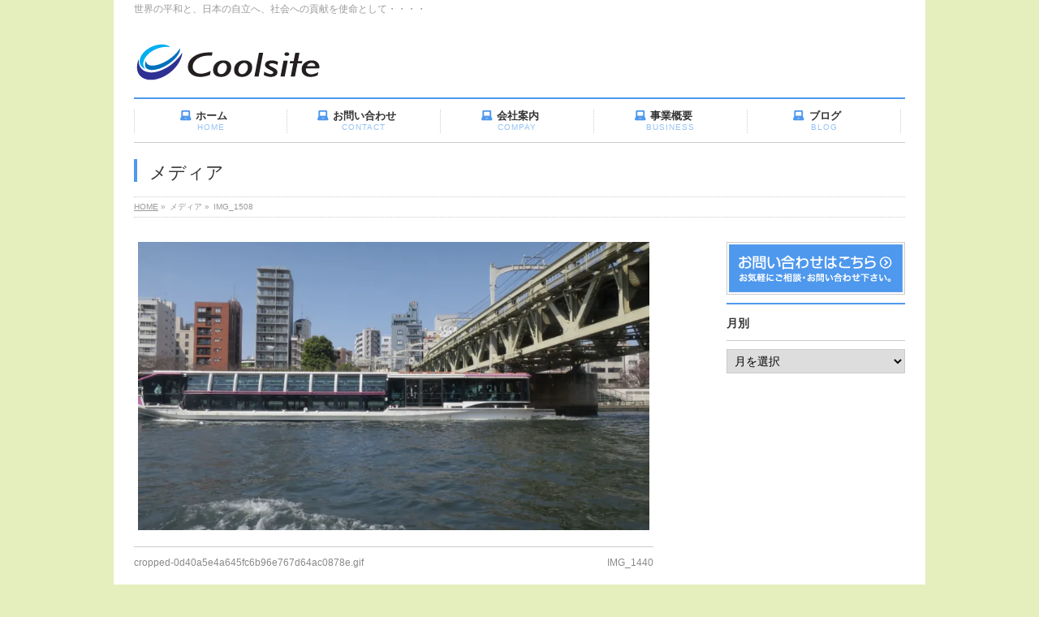

--- FILE ---
content_type: text/html; charset=UTF-8
request_url: http://www.cool.jp/img_1508/
body_size: 24348
content:
<!DOCTYPE html>
<!--[if IE]>
<meta http-equiv="X-UA-Compatible" content="edge" />
<![endif]-->
<html xmlns:fb="http://ogp.me/ns/fb#" lang="ja">
<head>
<meta charset="UTF-8" />
<meta name="viewport" content="width=device-width, user-scalable=yes, maximum-scale=1.0, minimum-scale=1.0">
<title>IMG_1508 | Coolsite</title>
<meta name="description" content="" />
<meta name="keywords" content="" />
<link rel="start" href="http://www.cool.jp" title="HOME" />
<meta property="og:site_name" content="Coolsite" />
<meta property="og:url" content="http://www.cool.jp/img_1508/" />
<meta property="og:type" content="article" />
<meta property="og:title" content="IMG_1508 | Coolsite" />
<meta property="og:description" content="" />

<link rel='dns-prefetch' href='//s0.wp.com' />
<link rel='dns-prefetch' href='//s.w.org' />
<link rel="alternate" type="application/rss+xml" title="Coolsite &raquo; フィード" href="http://www.cool.jp/feed/" />
<link rel="alternate" type="application/rss+xml" title="Coolsite &raquo; コメントフィード" href="http://www.cool.jp/comments/feed/" />
		<script type="text/javascript">
			window._wpemojiSettings = {"baseUrl":"https:\/\/s.w.org\/images\/core\/emoji\/11\/72x72\/","ext":".png","svgUrl":"https:\/\/s.w.org\/images\/core\/emoji\/11\/svg\/","svgExt":".svg","source":{"concatemoji":"http:\/\/www.cool.jp\/wp-includes\/js\/wp-emoji-release.min.js?ver=4.9.26"}};
			!function(e,a,t){var n,r,o,i=a.createElement("canvas"),p=i.getContext&&i.getContext("2d");function s(e,t){var a=String.fromCharCode;p.clearRect(0,0,i.width,i.height),p.fillText(a.apply(this,e),0,0);e=i.toDataURL();return p.clearRect(0,0,i.width,i.height),p.fillText(a.apply(this,t),0,0),e===i.toDataURL()}function c(e){var t=a.createElement("script");t.src=e,t.defer=t.type="text/javascript",a.getElementsByTagName("head")[0].appendChild(t)}for(o=Array("flag","emoji"),t.supports={everything:!0,everythingExceptFlag:!0},r=0;r<o.length;r++)t.supports[o[r]]=function(e){if(!p||!p.fillText)return!1;switch(p.textBaseline="top",p.font="600 32px Arial",e){case"flag":return s([55356,56826,55356,56819],[55356,56826,8203,55356,56819])?!1:!s([55356,57332,56128,56423,56128,56418,56128,56421,56128,56430,56128,56423,56128,56447],[55356,57332,8203,56128,56423,8203,56128,56418,8203,56128,56421,8203,56128,56430,8203,56128,56423,8203,56128,56447]);case"emoji":return!s([55358,56760,9792,65039],[55358,56760,8203,9792,65039])}return!1}(o[r]),t.supports.everything=t.supports.everything&&t.supports[o[r]],"flag"!==o[r]&&(t.supports.everythingExceptFlag=t.supports.everythingExceptFlag&&t.supports[o[r]]);t.supports.everythingExceptFlag=t.supports.everythingExceptFlag&&!t.supports.flag,t.DOMReady=!1,t.readyCallback=function(){t.DOMReady=!0},t.supports.everything||(n=function(){t.readyCallback()},a.addEventListener?(a.addEventListener("DOMContentLoaded",n,!1),e.addEventListener("load",n,!1)):(e.attachEvent("onload",n),a.attachEvent("onreadystatechange",function(){"complete"===a.readyState&&t.readyCallback()})),(n=t.source||{}).concatemoji?c(n.concatemoji):n.wpemoji&&n.twemoji&&(c(n.twemoji),c(n.wpemoji)))}(window,document,window._wpemojiSettings);
		</script>
		<style type="text/css">
img.wp-smiley,
img.emoji {
	display: inline !important;
	border: none !important;
	box-shadow: none !important;
	height: 1em !important;
	width: 1em !important;
	margin: 0 .07em !important;
	vertical-align: -0.1em !important;
	background: none !important;
	padding: 0 !important;
}
</style>
<link rel='stylesheet' id='theme-css'  href='http://www.cool.jp/wp-content/plugins/biz-vektor-neat/css/neat.css?ver=2013-01-31' type='text/css' media='all' />
<link rel='stylesheet' id='contact-form-7-css'  href='http://www.cool.jp/wp-content/plugins/contact-form-7/includes/css/styles.css?ver=5.0.5' type='text/css' media='all' />
<link rel='stylesheet' id='jetpack_css-css'  href='http://www.cool.jp/wp-content/plugins/jetpack/css/jetpack.css?ver=6.6.5' type='text/css' media='all' />
<script type='text/javascript' src='http://www.cool.jp/wp-includes/js/jquery/jquery.js?ver=1.12.4'></script>
<script type='text/javascript' src='http://www.cool.jp/wp-includes/js/jquery/jquery-migrate.min.js?ver=1.4.1'></script>
<script type='text/javascript'>
/* <![CDATA[ */
var related_posts_js_options = {"post_heading":"h4"};
/* ]]> */
</script>
<script type='text/javascript' src='http://www.cool.jp/wp-content/plugins/jetpack/_inc/build/related-posts/related-posts.min.js?ver=20150408'></script>
<script type='text/javascript' src='http://www.cool.jp/wp-content/themes/biz-vektor/js/master.js?ver=20130708'></script>
<link rel='https://api.w.org/' href='http://www.cool.jp/wp-json/' />
<link rel='shortlink' href='https://wp.me/a4cisX-5r' />
<link rel="alternate" type="application/json+oembed" href="http://www.cool.jp/wp-json/oembed/1.0/embed?url=http%3A%2F%2Fwww.cool.jp%2Fimg_1508%2F" />
<link rel="alternate" type="text/xml+oembed" href="http://www.cool.jp/wp-json/oembed/1.0/embed?url=http%3A%2F%2Fwww.cool.jp%2Fimg_1508%2F&#038;format=xml" />
<style type="text/css">
a { color:#a8cddd; }

#searchform input[type=submit],
p.form-submit input[type=submit],
form#searchform input#searchsubmit,
#content form input.wpcf7-submit,
#confirm-button input,
a.btn,
.linkBtn a,
input[type=button],
input[type=submit] { background-color: #4e98ed; }

#headContactTel { color:#4e98ed; }

#gMenu .assistive-text { background-color:#4e98ed; }
#gMenu .menu { border-top-color:#4e98ed; }
#gMenu .menu li:hover { background-color:#bebedb; }
#gMenu .menu li a span { color:#4e98ed; }

#gMenu .menu li a strong:before { font-family: 'vk_icons';content: "\21";padding-right:0.5em;position:relative;top:1px;color:#4e98ed; }
#gMenu .menu li a strong:after { content: "";padding-left:1.3em; }
@media (min-width: 970px) {
#gMenu .menu li a { padding-left:0px;padding-right:0px; }
}
#gMenu .menu li:hover li a { padding-left:10px !important;padding-right:10px !important; }

#gMenu .menu li:hover li a:hover,
#gMenu .menu li.current_page_item,
#gMenu .menu li.current_page_ancestor,
#gMenu .menu li.current-page-ancestor,
#gMenu .menu li.current_page_item li a:hover,
#gMenu .menu li.current-menu-ancestor li a:hover,
#gMenu .menu li.current-page-ancestor li a:hover,
#gMenu .menu li.current_page_ancestor li a:hover { background-color:#bebedb;}

#pageTitBnr #pageTitInner #pageTit { border-left-color:#4e98ed; }

#sideTower li#sideContact.sideBnr a,
#content .infoList .rssBtn a,
form#searchform input#searchsubmit { background-color: #4e98ed; }

#sideTower li#sideContact.sideBnr a:hover,
#content .infoList .rssBtn a:hover,
form#searchform input#searchsubmit:hover { background-color: #a8cddd; }


#content h2,
#content h1.contentTitle,
#content h1.entryPostTitle ,
#sideTower .localHead { border-top-color:#4e98ed; }

#content table th { background-color:#bebedb; }
#content table thead th { background-color:#bebedb; }

#content .mainFootContact p.mainFootTxt span.mainFootTel { color:#4e98ed; }
#content .mainFootContact .mainFootBt a { background-color: #4e98ed; }
#content .mainFootContact .mainFootBt a:hover { background-color: #a8cddd; }

#content .child_page_block h4 a { border-left-color:#4e98ed; }

#content .infoList .infoCate a { border-color:#a8cddd; color:#a8cddd }
#content .infoList .infoCate a:hover { background-color: #a8cddd; }

.paging span,
.paging a	{ color:#4e98ed; border-color:#4e98ed; }
.paging span.current,
.paging a:hover	{ background-color:#4e98ed; }

	/* アクティブのページ */
#sideTower .sideWidget li a:hover,
#sideTower .sideWidget li.current_page_item a,
#sideTower .sideWidget li.current-cat a	{ color:#4e98ed; background-color: #bebedb;}
	/* 親がアクティブの子ページ（リセットする） */
#sideTower .sideWidget li.current-cat li a,
#sideTower .sideWidget li.current_page_item li a	{ color:#666;background-color:inherit; }
	/* 親がアクティブの子ページhover */
#sideTower .sideWidget li.current-cat li a:hover,
#sideTower .sideWidget li.current_page_item li a:hover	{ color:#4e98ed; background-color: #bebedb; }
	/* 子がアクティブのページ */
#sideTower .sideWidget li li.current-cat a,
#sideTower .sideWidget li li.current_page_item a { color:#4e98ed; background-color: #bebedb; }
	/* 子がアクティブの孫ページ（リセットする） */
#sideTower .sideWidget li li.current-cat li a,
#sideTower .sideWidget li li.current_page_item li a { color:#666;background-color:inherit; }
	/* 子がアクティブの孫ページhover */
#sideTower .sideWidget li li.current-cat li a:hover,
#sideTower .sideWidget li li.current_page_item li a:hover { color:#4e98ed; background-color: #bebedb; }

#pagetop a { background-color: #4e98ed; }
#pagetop a:hover { background-color: #a8cddd; }
.moreLink a { background-color: #4e98ed; }
.moreLink a:hover { background-color: #a8cddd; }

#topPr h3 a { border-left-color:#4e98ed; }

</style>

<!--[if lte IE 8]>
<style type="text/css">
#gMenu .menu li a { padding-left:0px;padding-right:0px; }
</style>
<![endif]-->

	
<link rel='dns-prefetch' href='//v0.wordpress.com'/>
<link rel='dns-prefetch' href='//i0.wp.com'/>
<link rel='dns-prefetch' href='//i1.wp.com'/>
<link rel='dns-prefetch' href='//i2.wp.com'/>
	<style type="text/css">
	/*-------------------------------------------*/
	/*	font
	/*-------------------------------------------*/
	h1,h2,h3,h4,h4,h5,h6,
	#header #site-title,
	#pageTitBnr #pageTitInner #pageTit,
	#content .leadTxt,
	#sideTower .localHead {font-family: "ヒラギノ角ゴ Pro W3","Hiragino Kaku Gothic Pro","メイリオ",Meiryo,Osaka,"ＭＳ Ｐゴシック","MS PGothic",sans-serif; ; }
	#pageTitBnr #pageTitInner #pageTit { font-weight:lighter; }
	#gMenu .menu li a strong {font-family: "ヒラギノ角ゴ Pro W3","Hiragino Kaku Gothic Pro","メイリオ",Meiryo,Osaka,"ＭＳ Ｐゴシック","MS PGothic",sans-serif; ; }
	</style>
	<link href="http://fonts.googleapis.com/css?family=Droid+Sans:700|Lato:900|Anton" rel="stylesheet" type="text/css" />
<link rel="stylesheet" id="bizvektor-option-css"  href="http://www.cool.jp/wp-content/themes/biz-vektor/css/style_bizvektor_options.css" type="text/css" media="all" />
<link rel="stylesheet" id="bizvektor-sns-css"  href="http://www.cool.jp/wp-content/themes/biz-vektor/css/style_bizvektor_sns.css" type="text/css" media="all" />
<link rel="pingback" href="http://www.cool.jp/xmlrpc.php" />
<style>.simplemap img{max-width:none !important;padding:0 !important;margin:0 !important;}.staticmap,.staticmap img{max-width:100% !important;height:auto !important;}.simplemap .simplemap-content{display:none;}</style>
<style type="text/css" id="custom-background-css">
body.custom-background { background-color: #e4efbd; }
</style>

<!-- Jetpack Open Graph Tags -->
<meta property="og:type" content="article" />
<meta property="og:title" content="IMG_1508" />
<meta property="og:url" content="http://www.cool.jp/img_1508/" />
<meta property="og:description" content="詳しくは投稿をご覧ください。" />
<meta property="article:published_time" content="2016-04-12T05:07:40+00:00" />
<meta property="article:modified_time" content="2016-04-12T05:07:40+00:00" />
<meta property="og:site_name" content="Coolsite" />
<meta property="og:image" content="http://www.cool.jp/wp-content/uploads/2016/04/IMG_1508-e1460437699420.jpg" />
<meta property="og:locale" content="ja_JP" />
<meta name="twitter:text:title" content="IMG_1508" />
<meta name="twitter:image" content="https://i1.wp.com/www.cool.jp/wp-content/uploads/2016/04/cropped-cs_a1.gif?fit=240%2C240" />
<meta name="twitter:card" content="summary" />
<meta name="twitter:description" content="詳しくは投稿をご覧ください。" />

<!-- End Jetpack Open Graph Tags -->
<link rel="icon" href="https://i1.wp.com/www.cool.jp/wp-content/uploads/2016/04/cropped-cs_a1.gif?fit=32%2C32" sizes="32x32" />
<link rel="icon" href="https://i1.wp.com/www.cool.jp/wp-content/uploads/2016/04/cropped-cs_a1.gif?fit=192%2C192" sizes="192x192" />
<link rel="apple-touch-icon-precomposed" href="https://i1.wp.com/www.cool.jp/wp-content/uploads/2016/04/cropped-cs_a1.gif?fit=180%2C180" />
<meta name="msapplication-TileImage" content="https://i1.wp.com/www.cool.jp/wp-content/uploads/2016/04/cropped-cs_a1.gif?fit=270%2C270" />
<!--[if lte IE 8]>
<link rel="stylesheet" type="text/css" media="all" href="http://www.cool.jp/wp-content/plugins/biz-vektor-neat/css/neat_old_ie.css" />
<![endif]-->
<link rel="stylesheet" type="text/css" media="all" href="http://www.cool.jp/wp-content/themes/biz-vektor/css/gMenu_divide_5.css" />
<!--[if lte IE 8]>
<link rel="stylesheet" type="text/css" media="all" href="http://www.cool.jp/wp-content/themes/biz-vektor/css/gMenu_divide_5_oldIE.css" />
<![endif]-->
<link rel="stylesheet" type="text/css" media="all" href="http://www.cool.jp/wp-content/themes/biz-vektor/style.css" />
</head>

<body class="attachment attachment-template-default single single-attachment postid-337 attachmentid-337 attachment-jpeg custom-background two-column right-sidebar">
<div id="fb-root"></div>
<script>(function(d, s, id) {
  var js, fjs = d.getElementsByTagName(s)[0];
  if (d.getElementById(id)) return;
  js = d.createElement(s); js.id = id;
  js.src = "//connect.facebook.net/ja_JP/all.js#xfbml=1&appId=";
  fjs.parentNode.insertBefore(js, fjs);
}(document, 'script', 'facebook-jssdk'));</script>
<div id="wrap">
<!-- [ #headerTop ] -->
<div id="headerTop">
<div class="innerBox">
<div id="site-description">世界の平和と、日本の自立へ、社会への貢献を使命として・・・・</div>
</div>
</div><!-- [ /#headerTop ] -->

<!-- [ #header ] -->
<div id="header">
<div id="headerInner" class="innerBox">
<!-- [ #headLogo ] -->
<div id="site-title">
<a href="http://www.cool.jp/" title="Coolsite" rel="home">
<img src="http://kumatomo.sakura.ne.jp/wp/wp-content/uploads/2016/04/cs_b3.gif" alt="Coolsite" /></a>
</div>
<!-- [ #headLogo ] -->

<!-- [ #headContact ] -->
<!-- [ /#headContact ] -->


</div>
<!-- #headerInner -->
</div>
<!-- [ /#header ] -->


<!-- [ #gMenu ] -->
<div id="gMenu" class="itemClose" onclick="showHide('gMenu');">
<div id="gMenuInner" class="innerBox">
<h3 class="assistive-text"><span>MENU</span></h3>
<div class="skip-link screen-reader-text"><a href="#content" title="メニューを飛ばす">メニューを飛ばす</a></div>
<div class="menu-%e3%83%a1%e3%82%a4%e3%83%b3%e3%83%a1%e3%83%8b%e3%83%a5%e3%83%bc-container"><ul id="menu-%e3%83%a1%e3%82%a4%e3%83%b3%e3%83%a1%e3%83%8b%e3%83%a5%e3%83%bc-1" class="menu"><li id="menu-item-369" class="menu-item menu-item-type-custom menu-item-object-custom menu-item-home"><a href="http://www.cool.jp"><strong>ホーム</strong><span>HOME</span></a></li>
<li id="menu-item-364" class="menu-item menu-item-type-post_type menu-item-object-page"><a href="http://www.cool.jp/contact/"><strong>お問い合わせ</strong><span>CONTACT</span></a></li>
<li id="menu-item-365" class="menu-item menu-item-type-post_type menu-item-object-page menu-item-has-children"><a href="http://www.cool.jp/company/"><strong>会社案内</strong><span>COMPAY</span></a>
<ul class="sub-menu">
	<li id="menu-item-366" class="menu-item menu-item-type-post_type menu-item-object-page"><a href="http://www.cool.jp/company/%e3%82%a2%e3%82%af%e3%82%bb%e3%82%b9/">アクセス</a></li>
</ul>
</li>
<li id="menu-item-367" class="menu-item menu-item-type-post_type menu-item-object-page"><a href="http://www.cool.jp/%e4%ba%8b%e6%a5%ad%e6%a6%82%e8%a6%81/"><strong>事業概要</strong><span>BUSINESS</span></a></li>
<li id="menu-item-368" class="menu-item menu-item-type-post_type menu-item-object-page"><a href="http://www.cool.jp/%e3%83%96%e3%83%ad%e3%82%b0/"><strong>ブログ</strong><span>BLOG</span></a></li>
</ul></div></div><!-- [ /#gMenuInner ] -->
</div>
<!-- [ /#gMenu ] -->

<div id="pageTitBnr">
<div class="innerBox">
<div id="pageTitInner">
<h1 id="pageTit">メディア</h1>
</div><!-- [ /#pageTitInner ] -->
</div>
</div><!-- [ /#pageTitBnr ] -->
<!-- [ #panList ] -->
<div id="panList">
<div id="panListInner" class="innerBox">
<ul><li id="panHome"><a href="http://www.cool.jp">HOME</a> &raquo; </li><li>メディア &raquo; </li><li>IMG_1508</li></ul></div>
</div>
<!-- [ /#panList ] -->

<div id="main">
<!-- [ #container ] -->
<div id="container" class="innerBox">
	<!-- [ #content ] -->
	<div id="content">


				<div id="post-337" class="post-337 attachment type-attachment status-inherit hentry">

					<div class="entry-content">
						<div class="entry-attachment">
						<p class="attachment"><a href="http://www.cool.jp/img_1440-2/" title="IMG_1508" rel="attachment"><img width="900" height="507" src="https://i2.wp.com/www.cool.jp/wp-content/uploads/2016/04/IMG_1508-e1460437699420.jpg?fit=900%2C507" class="attachment-900x9999 size-900x9999" alt="" data-attachment-id="337" data-permalink="http://www.cool.jp/img_1508/" data-orig-file="https://i2.wp.com/www.cool.jp/wp-content/uploads/2016/04/IMG_1508-e1460437699420.jpg?fit=1300%2C732" data-orig-size="1300,732" data-comments-opened="0" data-image-meta="{&quot;aperture&quot;:&quot;4.5&quot;,&quot;credit&quot;:&quot;&quot;,&quot;camera&quot;:&quot;Canon PowerShot G9 X&quot;,&quot;caption&quot;:&quot;&quot;,&quot;created_timestamp&quot;:&quot;1458474364&quot;,&quot;copyright&quot;:&quot;&quot;,&quot;focal_length&quot;:&quot;10.2&quot;,&quot;iso&quot;:&quot;125&quot;,&quot;shutter_speed&quot;:&quot;0.0008&quot;,&quot;title&quot;:&quot;&quot;,&quot;orientation&quot;:&quot;1&quot;}" data-image-title="IMG_1508" data-image-description="" data-medium-file="https://i2.wp.com/www.cool.jp/wp-content/uploads/2016/04/IMG_1508-e1460437699420.jpg?fit=300%2C169" data-large-file="https://i2.wp.com/www.cool.jp/wp-content/uploads/2016/04/IMG_1508-e1460437699420.jpg?fit=640%2C360" /></a></p>

						<div id="nav-below" class="navigation">
							<div class="nav-previous"><a href='http://www.cool.jp/cropped-0d40a5e4a645fc6b96e767d64ac0878e-gif/'>cropped-0d40a5e4a645fc6b96e767d64ac0878e.gif</a></div>
							<div class="nav-next"><a href='http://www.cool.jp/img_1440-2/'>IMG_1440</a></div>
						</div><!-- #nav-below -->
						</div><!-- .entry-attachment -->
						<div class="entry-caption"></div>


<div id='jp-relatedposts' class='jp-relatedposts' >
	<h3 class="jp-relatedposts-headline"><em>関連</em></h3>
</div>
					</div><!-- .entry-content -->

				</div><!-- #post-## -->


	</div>
	<!-- [ /#content ] -->

<!-- [ #sideTower ] -->
<div id="sideTower">
	<ul>
<li class="sideBnr" id="sideContact"><a href="http://www.cool.jp/contact/"><img src="http://www.cool.jp/wp-content/themes/biz-vektor/images/bnr_contact_ja.png" alt="メールでお問い合わせはこちら"></a></li>
</ul>
<div class="sideWidget" id="archives-2" class="widget widget_archive"><h3 class="localHead">月別</h3>		<label class="screen-reader-text" for="archives-dropdown-2">月別</label>
		<select id="archives-dropdown-2" name="archive-dropdown" onchange='document.location.href=this.options[this.selectedIndex].value;'>
			
			<option value="">月を選択</option>
				<option value='http://www.cool.jp/2018/06/'> 2018年6月 &nbsp;(2)</option>
	<option value='http://www.cool.jp/2018/03/'> 2018年3月 &nbsp;(1)</option>
	<option value='http://www.cool.jp/2017/11/'> 2017年11月 &nbsp;(3)</option>
	<option value='http://www.cool.jp/2017/04/'> 2017年4月 &nbsp;(1)</option>
	<option value='http://www.cool.jp/2017/02/'> 2017年2月 &nbsp;(2)</option>
	<option value='http://www.cool.jp/2016/12/'> 2016年12月 &nbsp;(2)</option>
	<option value='http://www.cool.jp/2016/11/'> 2016年11月 &nbsp;(1)</option>
	<option value='http://www.cool.jp/2016/10/'> 2016年10月 &nbsp;(1)</option>
	<option value='http://www.cool.jp/2016/09/'> 2016年9月 &nbsp;(1)</option>
	<option value='http://www.cool.jp/2016/08/'> 2016年8月 &nbsp;(1)</option>
	<option value='http://www.cool.jp/2016/07/'> 2016年7月 &nbsp;(2)</option>
	<option value='http://www.cool.jp/2016/06/'> 2016年6月 &nbsp;(3)</option>
	<option value='http://www.cool.jp/2016/05/'> 2016年5月 &nbsp;(9)</option>
	<option value='http://www.cool.jp/2016/04/'> 2016年4月 &nbsp;(7)</option>

		</select>
		</div></div>
<!-- [ /#sideTower ] -->
</div>
<!-- [ /#container ] -->

</div><!-- #main -->

<!-- [ #footerSection ] -->
<div id="footerSection">
	<div id="pagetop">
	<div id="pagetopInner" class="innerBox">
	<a href="#wrap">PAGETOP</a>
	</div>
	</div>

	<div id="footMenu">
	<div id="footMenuInner" class="innerBox">
	<div class="menu-%e3%83%95%e3%83%83%e3%82%bf%e3%83%bc%e3%83%a1%e3%83%8b%e3%83%a5%e3%83%bc-container"><ul id="menu-%e3%83%95%e3%83%83%e3%82%bf%e3%83%bc%e3%83%a1%e3%83%8b%e3%83%a5%e3%83%bc" class="menu"><li id="menu-item-308" class="menu-item menu-item-type-post_type menu-item-object-page menu-item-308"><a href="http://www.cool.jp/sitemap-page/">サイトマップ</a></li>
</ul></div>	</div>
	</div>

	<!-- [ #footer ] -->
	<div id="footer">
	<!-- [ #footerInner ] -->
	<div id="footerInner" class="innerBox">
		<dl id="footerOutline">
		<dt><img src="http://kumatomo.sakura.ne.jp/wp/wp-content/uploads/2016/04/cs_b1.gif" alt="Coolsite" /></dt>
		<dd>
		〒140-0013<br />
東京都品川区南大井６－１７－７<br />
正栄プラザビル５０６		</dd>
		</dl>
		<!-- [ #footerSiteMap ] -->
		<div id="footerSiteMap">
				</div>
		<!-- [ /#footerSiteMap ] -->
	</div>
	<!-- [ /#footerInner ] -->
	</div>
	<!-- [ /#footer ] -->

	<!-- [ #siteBottom ] -->
	<div id="siteBottom">
	<div id="siteBottomInner" class="innerBox">
	<div id="copy">Copyright &copy; <a href="http://www.cool.jp/" rel="home">Coolsite</a> All Rights Reserved.</div><div id="powerd">Powered by <a href="https://ja.wordpress.org/">WordPress</a> &amp; <a href="http://bizVektor.com" target="_blank" title="無料WordPressテーマ BizVektor(ビズベクトル)">BizVektor Theme</a> by <a href="http://www.vektor-inc.co.jp" target="_blank" title="株式会社ベクトル -ホームページ制作・WordPressカスタマイズ- [ 愛知県名古屋市 ]">Vektor,Inc.</a> technology.</div>	</div>
	</div>
	<!-- [ /#siteBottom ] -->
</div>
<!-- [ /#footerSection ] -->
</div>
<!-- [ /#wrap ] -->
	<div style="display:none">
	</div>
<script type='text/javascript' src='http://www.cool.jp/wp-includes/js/comment-reply.min.js?ver=4.9.26'></script>
<script type='text/javascript' src='http://www.cool.jp/wp-content/plugins/jetpack/_inc/build/photon/photon.min.js?ver=20130122'></script>
<script type='text/javascript'>
/* <![CDATA[ */
var wpcf7 = {"apiSettings":{"root":"http:\/\/www.cool.jp\/wp-json\/contact-form-7\/v1","namespace":"contact-form-7\/v1"},"recaptcha":{"messages":{"empty":"\u3042\u306a\u305f\u304c\u30ed\u30dc\u30c3\u30c8\u3067\u306f\u306a\u3044\u3053\u3068\u3092\u8a3c\u660e\u3057\u3066\u304f\u3060\u3055\u3044\u3002"}}};
/* ]]> */
</script>
<script type='text/javascript' src='http://www.cool.jp/wp-content/plugins/contact-form-7/includes/js/scripts.js?ver=5.0.5'></script>
<script type='text/javascript' src='https://s0.wp.com/wp-content/js/devicepx-jetpack.js?ver=202605'></script>
<script type='text/javascript' src='http://www.cool.jp/wp-includes/js/wp-embed.min.js?ver=4.9.26'></script>
<script type='text/javascript' src='https://stats.wp.com/e-202605.js' async='async' defer='defer'></script>
<script type='text/javascript'>
	_stq = window._stq || [];
	_stq.push([ 'view', {v:'ext',j:'1:6.6.5',blog:'62036267',post:'337',tz:'9',srv:'www.cool.jp'} ]);
	_stq.push([ 'clickTrackerInit', '62036267', '337' ]);
</script>

<!-- GooglePlusOne -->
<script type="text/javascript" src="https://apis.google.com/js/plusone.js">
  {lang: 'ja'}
</script>
<!-- /GooglePlusOne -->
</body>
</html>

--- FILE ---
content_type: text/css
request_url: http://www.cool.jp/wp-content/themes/biz-vektor/css/style_bizvektor_options.css
body_size: 3018
content:
@charset "utf-8";

/* BizVektorOptions 0.1.1.0
/*-------------------------------------------*/

.leadTxt,
#content p.leadTxt { font-size:2em;line-height: 150%; }

/*			.qaItem
/*-------------------------------------------*/
#content dl.qaItem	{ display:block; overflow:hidden;border-bottom:1px dotted #ccc; padding:0px 0px 20px; margin:0px 0px 20px; width:100%; }
#content dl.qaItem dt	{ margin-bottom:15px; background:url(../images/options/qaIconQ.gif) left top no-repeat; padding-left:32px; border:none; }
#content dl.qaItem dd	{ margin-bottom:0px; background:url(../images/options/qaIconA.gif) left top no-repeat; padding-left:32px; }

/*			.flowBox
/*-------------------------------------------*/
#content .flowBox 	{ padding-bottom:40px; margin-bottom:15px; display:block; overflow:hidden; background:url(../images/options/arrow_down.gif) center bottom no-repeat; }
#content .flowBox.last	{ background:none; padding-bottom:0px; margin-bottom:0px; }
#content .flowBox dl	{ display:block; overflow:hidden; padding:15px 20px; border:3px solid #e5e5e5; }
#content .flowBox dl dt	{ border-bottom:1px dotted #ccc; margin-bottom:10px; font-size:1.2em; }
#content .flowBox dl dd	{ margin-bottom:0px; }
#content .flowBox dl dd h4	{ margin:0px;padding:0px; }
#content .flowBox dl dd p	{ margin-bottom:10px; }
#content .flowBox dl dd ul	{ margin-bottom:0px; }

/*			trust-form
/*-------------------------------------------*/
#content #trust-form	{ width:100%; }

/*			contactform7
/*-------------------------------------------*/
#content .wpcf7	{ margin-top:20px; }
#content form span.wpcf7-form-control-wrap	{ position:relative; display:block; overflow:hidden; clear:both; /*回り込みをしている為*/ }
#content form span.wpcf7-form-control-wrap .wpcf7-list-item,
#content form span.wpcf7-form-control-wrap .wpcf7-list-item label	{ display:block; float:left; }
#content form span.wpcf7-form-control-wrap .wpcf7-list-item	{ padding-top:8px; padding-bottom:8px; }
#content form span.wpcf7-not-valid-tip	{ position: relative; color: #fff; padding-left: 5px; position:relative; display:block; background-color:#F00;left:0px;top:8px; margin-bottom:8px; }
#content form span.wpcf7-not-valid-tip::after {content: "";position: absolute;bottom: 100%;left: 30px;height: 0;width: 0;border: 10px solid transparent;border-bottom: 10px solid #F00;}
#content form div.wpcf7-validation-errors	{ border:none; position: relative; color:#FFF; padding:7px; background-color:#F00; text-align:center; }
#content form div.wpcf7-validation-errors::after {content: "";position: absolute;bottom: 100%;left: 30px;height: 0;width: 0;border: 10px solid transparent;border-bottom: 10px solid #F00;}
#content .wpcf7 dl		{ display:block; overflow:hidden; border-bottom:1px dotted #ccc; }
#content .wpcf7 dl dt	{ display:block; overflow:hidden; padding:10px 0;float:left; width:20%; color:#666; font-weight:lighter; }
#content .wpcf7 dl dd	{ display:block; overflow:hidden; padding:10px;margin-bottom:0px; }